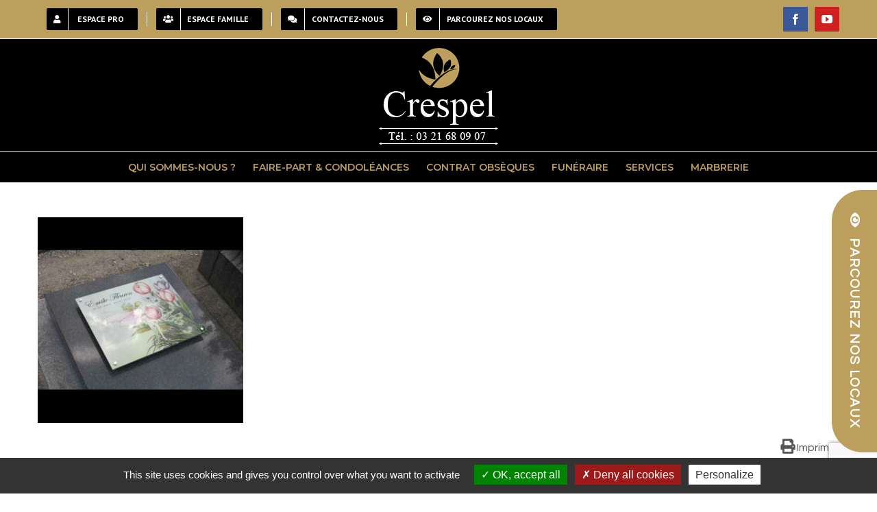

--- FILE ---
content_type: text/html; charset=utf-8
request_url: https://www.google.com/recaptcha/api2/anchor?ar=1&k=6LdmU8kZAAAAAHfJIpu9iPvG41aLIlYIIYLx70wu&co=aHR0cHM6Ly93d3cucG9tcGVzZnVuZWJyZXMtY3Jlc3BlbC5jb206NDQz&hl=en&v=9TiwnJFHeuIw_s0wSd3fiKfN&size=invisible&anchor-ms=20000&execute-ms=30000&cb=pux1gdgeeuxj
body_size: 48227
content:
<!DOCTYPE HTML><html dir="ltr" lang="en"><head><meta http-equiv="Content-Type" content="text/html; charset=UTF-8">
<meta http-equiv="X-UA-Compatible" content="IE=edge">
<title>reCAPTCHA</title>
<style type="text/css">
/* cyrillic-ext */
@font-face {
  font-family: 'Roboto';
  font-style: normal;
  font-weight: 400;
  font-stretch: 100%;
  src: url(//fonts.gstatic.com/s/roboto/v48/KFO7CnqEu92Fr1ME7kSn66aGLdTylUAMa3GUBHMdazTgWw.woff2) format('woff2');
  unicode-range: U+0460-052F, U+1C80-1C8A, U+20B4, U+2DE0-2DFF, U+A640-A69F, U+FE2E-FE2F;
}
/* cyrillic */
@font-face {
  font-family: 'Roboto';
  font-style: normal;
  font-weight: 400;
  font-stretch: 100%;
  src: url(//fonts.gstatic.com/s/roboto/v48/KFO7CnqEu92Fr1ME7kSn66aGLdTylUAMa3iUBHMdazTgWw.woff2) format('woff2');
  unicode-range: U+0301, U+0400-045F, U+0490-0491, U+04B0-04B1, U+2116;
}
/* greek-ext */
@font-face {
  font-family: 'Roboto';
  font-style: normal;
  font-weight: 400;
  font-stretch: 100%;
  src: url(//fonts.gstatic.com/s/roboto/v48/KFO7CnqEu92Fr1ME7kSn66aGLdTylUAMa3CUBHMdazTgWw.woff2) format('woff2');
  unicode-range: U+1F00-1FFF;
}
/* greek */
@font-face {
  font-family: 'Roboto';
  font-style: normal;
  font-weight: 400;
  font-stretch: 100%;
  src: url(//fonts.gstatic.com/s/roboto/v48/KFO7CnqEu92Fr1ME7kSn66aGLdTylUAMa3-UBHMdazTgWw.woff2) format('woff2');
  unicode-range: U+0370-0377, U+037A-037F, U+0384-038A, U+038C, U+038E-03A1, U+03A3-03FF;
}
/* math */
@font-face {
  font-family: 'Roboto';
  font-style: normal;
  font-weight: 400;
  font-stretch: 100%;
  src: url(//fonts.gstatic.com/s/roboto/v48/KFO7CnqEu92Fr1ME7kSn66aGLdTylUAMawCUBHMdazTgWw.woff2) format('woff2');
  unicode-range: U+0302-0303, U+0305, U+0307-0308, U+0310, U+0312, U+0315, U+031A, U+0326-0327, U+032C, U+032F-0330, U+0332-0333, U+0338, U+033A, U+0346, U+034D, U+0391-03A1, U+03A3-03A9, U+03B1-03C9, U+03D1, U+03D5-03D6, U+03F0-03F1, U+03F4-03F5, U+2016-2017, U+2034-2038, U+203C, U+2040, U+2043, U+2047, U+2050, U+2057, U+205F, U+2070-2071, U+2074-208E, U+2090-209C, U+20D0-20DC, U+20E1, U+20E5-20EF, U+2100-2112, U+2114-2115, U+2117-2121, U+2123-214F, U+2190, U+2192, U+2194-21AE, U+21B0-21E5, U+21F1-21F2, U+21F4-2211, U+2213-2214, U+2216-22FF, U+2308-230B, U+2310, U+2319, U+231C-2321, U+2336-237A, U+237C, U+2395, U+239B-23B7, U+23D0, U+23DC-23E1, U+2474-2475, U+25AF, U+25B3, U+25B7, U+25BD, U+25C1, U+25CA, U+25CC, U+25FB, U+266D-266F, U+27C0-27FF, U+2900-2AFF, U+2B0E-2B11, U+2B30-2B4C, U+2BFE, U+3030, U+FF5B, U+FF5D, U+1D400-1D7FF, U+1EE00-1EEFF;
}
/* symbols */
@font-face {
  font-family: 'Roboto';
  font-style: normal;
  font-weight: 400;
  font-stretch: 100%;
  src: url(//fonts.gstatic.com/s/roboto/v48/KFO7CnqEu92Fr1ME7kSn66aGLdTylUAMaxKUBHMdazTgWw.woff2) format('woff2');
  unicode-range: U+0001-000C, U+000E-001F, U+007F-009F, U+20DD-20E0, U+20E2-20E4, U+2150-218F, U+2190, U+2192, U+2194-2199, U+21AF, U+21E6-21F0, U+21F3, U+2218-2219, U+2299, U+22C4-22C6, U+2300-243F, U+2440-244A, U+2460-24FF, U+25A0-27BF, U+2800-28FF, U+2921-2922, U+2981, U+29BF, U+29EB, U+2B00-2BFF, U+4DC0-4DFF, U+FFF9-FFFB, U+10140-1018E, U+10190-1019C, U+101A0, U+101D0-101FD, U+102E0-102FB, U+10E60-10E7E, U+1D2C0-1D2D3, U+1D2E0-1D37F, U+1F000-1F0FF, U+1F100-1F1AD, U+1F1E6-1F1FF, U+1F30D-1F30F, U+1F315, U+1F31C, U+1F31E, U+1F320-1F32C, U+1F336, U+1F378, U+1F37D, U+1F382, U+1F393-1F39F, U+1F3A7-1F3A8, U+1F3AC-1F3AF, U+1F3C2, U+1F3C4-1F3C6, U+1F3CA-1F3CE, U+1F3D4-1F3E0, U+1F3ED, U+1F3F1-1F3F3, U+1F3F5-1F3F7, U+1F408, U+1F415, U+1F41F, U+1F426, U+1F43F, U+1F441-1F442, U+1F444, U+1F446-1F449, U+1F44C-1F44E, U+1F453, U+1F46A, U+1F47D, U+1F4A3, U+1F4B0, U+1F4B3, U+1F4B9, U+1F4BB, U+1F4BF, U+1F4C8-1F4CB, U+1F4D6, U+1F4DA, U+1F4DF, U+1F4E3-1F4E6, U+1F4EA-1F4ED, U+1F4F7, U+1F4F9-1F4FB, U+1F4FD-1F4FE, U+1F503, U+1F507-1F50B, U+1F50D, U+1F512-1F513, U+1F53E-1F54A, U+1F54F-1F5FA, U+1F610, U+1F650-1F67F, U+1F687, U+1F68D, U+1F691, U+1F694, U+1F698, U+1F6AD, U+1F6B2, U+1F6B9-1F6BA, U+1F6BC, U+1F6C6-1F6CF, U+1F6D3-1F6D7, U+1F6E0-1F6EA, U+1F6F0-1F6F3, U+1F6F7-1F6FC, U+1F700-1F7FF, U+1F800-1F80B, U+1F810-1F847, U+1F850-1F859, U+1F860-1F887, U+1F890-1F8AD, U+1F8B0-1F8BB, U+1F8C0-1F8C1, U+1F900-1F90B, U+1F93B, U+1F946, U+1F984, U+1F996, U+1F9E9, U+1FA00-1FA6F, U+1FA70-1FA7C, U+1FA80-1FA89, U+1FA8F-1FAC6, U+1FACE-1FADC, U+1FADF-1FAE9, U+1FAF0-1FAF8, U+1FB00-1FBFF;
}
/* vietnamese */
@font-face {
  font-family: 'Roboto';
  font-style: normal;
  font-weight: 400;
  font-stretch: 100%;
  src: url(//fonts.gstatic.com/s/roboto/v48/KFO7CnqEu92Fr1ME7kSn66aGLdTylUAMa3OUBHMdazTgWw.woff2) format('woff2');
  unicode-range: U+0102-0103, U+0110-0111, U+0128-0129, U+0168-0169, U+01A0-01A1, U+01AF-01B0, U+0300-0301, U+0303-0304, U+0308-0309, U+0323, U+0329, U+1EA0-1EF9, U+20AB;
}
/* latin-ext */
@font-face {
  font-family: 'Roboto';
  font-style: normal;
  font-weight: 400;
  font-stretch: 100%;
  src: url(//fonts.gstatic.com/s/roboto/v48/KFO7CnqEu92Fr1ME7kSn66aGLdTylUAMa3KUBHMdazTgWw.woff2) format('woff2');
  unicode-range: U+0100-02BA, U+02BD-02C5, U+02C7-02CC, U+02CE-02D7, U+02DD-02FF, U+0304, U+0308, U+0329, U+1D00-1DBF, U+1E00-1E9F, U+1EF2-1EFF, U+2020, U+20A0-20AB, U+20AD-20C0, U+2113, U+2C60-2C7F, U+A720-A7FF;
}
/* latin */
@font-face {
  font-family: 'Roboto';
  font-style: normal;
  font-weight: 400;
  font-stretch: 100%;
  src: url(//fonts.gstatic.com/s/roboto/v48/KFO7CnqEu92Fr1ME7kSn66aGLdTylUAMa3yUBHMdazQ.woff2) format('woff2');
  unicode-range: U+0000-00FF, U+0131, U+0152-0153, U+02BB-02BC, U+02C6, U+02DA, U+02DC, U+0304, U+0308, U+0329, U+2000-206F, U+20AC, U+2122, U+2191, U+2193, U+2212, U+2215, U+FEFF, U+FFFD;
}
/* cyrillic-ext */
@font-face {
  font-family: 'Roboto';
  font-style: normal;
  font-weight: 500;
  font-stretch: 100%;
  src: url(//fonts.gstatic.com/s/roboto/v48/KFO7CnqEu92Fr1ME7kSn66aGLdTylUAMa3GUBHMdazTgWw.woff2) format('woff2');
  unicode-range: U+0460-052F, U+1C80-1C8A, U+20B4, U+2DE0-2DFF, U+A640-A69F, U+FE2E-FE2F;
}
/* cyrillic */
@font-face {
  font-family: 'Roboto';
  font-style: normal;
  font-weight: 500;
  font-stretch: 100%;
  src: url(//fonts.gstatic.com/s/roboto/v48/KFO7CnqEu92Fr1ME7kSn66aGLdTylUAMa3iUBHMdazTgWw.woff2) format('woff2');
  unicode-range: U+0301, U+0400-045F, U+0490-0491, U+04B0-04B1, U+2116;
}
/* greek-ext */
@font-face {
  font-family: 'Roboto';
  font-style: normal;
  font-weight: 500;
  font-stretch: 100%;
  src: url(//fonts.gstatic.com/s/roboto/v48/KFO7CnqEu92Fr1ME7kSn66aGLdTylUAMa3CUBHMdazTgWw.woff2) format('woff2');
  unicode-range: U+1F00-1FFF;
}
/* greek */
@font-face {
  font-family: 'Roboto';
  font-style: normal;
  font-weight: 500;
  font-stretch: 100%;
  src: url(//fonts.gstatic.com/s/roboto/v48/KFO7CnqEu92Fr1ME7kSn66aGLdTylUAMa3-UBHMdazTgWw.woff2) format('woff2');
  unicode-range: U+0370-0377, U+037A-037F, U+0384-038A, U+038C, U+038E-03A1, U+03A3-03FF;
}
/* math */
@font-face {
  font-family: 'Roboto';
  font-style: normal;
  font-weight: 500;
  font-stretch: 100%;
  src: url(//fonts.gstatic.com/s/roboto/v48/KFO7CnqEu92Fr1ME7kSn66aGLdTylUAMawCUBHMdazTgWw.woff2) format('woff2');
  unicode-range: U+0302-0303, U+0305, U+0307-0308, U+0310, U+0312, U+0315, U+031A, U+0326-0327, U+032C, U+032F-0330, U+0332-0333, U+0338, U+033A, U+0346, U+034D, U+0391-03A1, U+03A3-03A9, U+03B1-03C9, U+03D1, U+03D5-03D6, U+03F0-03F1, U+03F4-03F5, U+2016-2017, U+2034-2038, U+203C, U+2040, U+2043, U+2047, U+2050, U+2057, U+205F, U+2070-2071, U+2074-208E, U+2090-209C, U+20D0-20DC, U+20E1, U+20E5-20EF, U+2100-2112, U+2114-2115, U+2117-2121, U+2123-214F, U+2190, U+2192, U+2194-21AE, U+21B0-21E5, U+21F1-21F2, U+21F4-2211, U+2213-2214, U+2216-22FF, U+2308-230B, U+2310, U+2319, U+231C-2321, U+2336-237A, U+237C, U+2395, U+239B-23B7, U+23D0, U+23DC-23E1, U+2474-2475, U+25AF, U+25B3, U+25B7, U+25BD, U+25C1, U+25CA, U+25CC, U+25FB, U+266D-266F, U+27C0-27FF, U+2900-2AFF, U+2B0E-2B11, U+2B30-2B4C, U+2BFE, U+3030, U+FF5B, U+FF5D, U+1D400-1D7FF, U+1EE00-1EEFF;
}
/* symbols */
@font-face {
  font-family: 'Roboto';
  font-style: normal;
  font-weight: 500;
  font-stretch: 100%;
  src: url(//fonts.gstatic.com/s/roboto/v48/KFO7CnqEu92Fr1ME7kSn66aGLdTylUAMaxKUBHMdazTgWw.woff2) format('woff2');
  unicode-range: U+0001-000C, U+000E-001F, U+007F-009F, U+20DD-20E0, U+20E2-20E4, U+2150-218F, U+2190, U+2192, U+2194-2199, U+21AF, U+21E6-21F0, U+21F3, U+2218-2219, U+2299, U+22C4-22C6, U+2300-243F, U+2440-244A, U+2460-24FF, U+25A0-27BF, U+2800-28FF, U+2921-2922, U+2981, U+29BF, U+29EB, U+2B00-2BFF, U+4DC0-4DFF, U+FFF9-FFFB, U+10140-1018E, U+10190-1019C, U+101A0, U+101D0-101FD, U+102E0-102FB, U+10E60-10E7E, U+1D2C0-1D2D3, U+1D2E0-1D37F, U+1F000-1F0FF, U+1F100-1F1AD, U+1F1E6-1F1FF, U+1F30D-1F30F, U+1F315, U+1F31C, U+1F31E, U+1F320-1F32C, U+1F336, U+1F378, U+1F37D, U+1F382, U+1F393-1F39F, U+1F3A7-1F3A8, U+1F3AC-1F3AF, U+1F3C2, U+1F3C4-1F3C6, U+1F3CA-1F3CE, U+1F3D4-1F3E0, U+1F3ED, U+1F3F1-1F3F3, U+1F3F5-1F3F7, U+1F408, U+1F415, U+1F41F, U+1F426, U+1F43F, U+1F441-1F442, U+1F444, U+1F446-1F449, U+1F44C-1F44E, U+1F453, U+1F46A, U+1F47D, U+1F4A3, U+1F4B0, U+1F4B3, U+1F4B9, U+1F4BB, U+1F4BF, U+1F4C8-1F4CB, U+1F4D6, U+1F4DA, U+1F4DF, U+1F4E3-1F4E6, U+1F4EA-1F4ED, U+1F4F7, U+1F4F9-1F4FB, U+1F4FD-1F4FE, U+1F503, U+1F507-1F50B, U+1F50D, U+1F512-1F513, U+1F53E-1F54A, U+1F54F-1F5FA, U+1F610, U+1F650-1F67F, U+1F687, U+1F68D, U+1F691, U+1F694, U+1F698, U+1F6AD, U+1F6B2, U+1F6B9-1F6BA, U+1F6BC, U+1F6C6-1F6CF, U+1F6D3-1F6D7, U+1F6E0-1F6EA, U+1F6F0-1F6F3, U+1F6F7-1F6FC, U+1F700-1F7FF, U+1F800-1F80B, U+1F810-1F847, U+1F850-1F859, U+1F860-1F887, U+1F890-1F8AD, U+1F8B0-1F8BB, U+1F8C0-1F8C1, U+1F900-1F90B, U+1F93B, U+1F946, U+1F984, U+1F996, U+1F9E9, U+1FA00-1FA6F, U+1FA70-1FA7C, U+1FA80-1FA89, U+1FA8F-1FAC6, U+1FACE-1FADC, U+1FADF-1FAE9, U+1FAF0-1FAF8, U+1FB00-1FBFF;
}
/* vietnamese */
@font-face {
  font-family: 'Roboto';
  font-style: normal;
  font-weight: 500;
  font-stretch: 100%;
  src: url(//fonts.gstatic.com/s/roboto/v48/KFO7CnqEu92Fr1ME7kSn66aGLdTylUAMa3OUBHMdazTgWw.woff2) format('woff2');
  unicode-range: U+0102-0103, U+0110-0111, U+0128-0129, U+0168-0169, U+01A0-01A1, U+01AF-01B0, U+0300-0301, U+0303-0304, U+0308-0309, U+0323, U+0329, U+1EA0-1EF9, U+20AB;
}
/* latin-ext */
@font-face {
  font-family: 'Roboto';
  font-style: normal;
  font-weight: 500;
  font-stretch: 100%;
  src: url(//fonts.gstatic.com/s/roboto/v48/KFO7CnqEu92Fr1ME7kSn66aGLdTylUAMa3KUBHMdazTgWw.woff2) format('woff2');
  unicode-range: U+0100-02BA, U+02BD-02C5, U+02C7-02CC, U+02CE-02D7, U+02DD-02FF, U+0304, U+0308, U+0329, U+1D00-1DBF, U+1E00-1E9F, U+1EF2-1EFF, U+2020, U+20A0-20AB, U+20AD-20C0, U+2113, U+2C60-2C7F, U+A720-A7FF;
}
/* latin */
@font-face {
  font-family: 'Roboto';
  font-style: normal;
  font-weight: 500;
  font-stretch: 100%;
  src: url(//fonts.gstatic.com/s/roboto/v48/KFO7CnqEu92Fr1ME7kSn66aGLdTylUAMa3yUBHMdazQ.woff2) format('woff2');
  unicode-range: U+0000-00FF, U+0131, U+0152-0153, U+02BB-02BC, U+02C6, U+02DA, U+02DC, U+0304, U+0308, U+0329, U+2000-206F, U+20AC, U+2122, U+2191, U+2193, U+2212, U+2215, U+FEFF, U+FFFD;
}
/* cyrillic-ext */
@font-face {
  font-family: 'Roboto';
  font-style: normal;
  font-weight: 900;
  font-stretch: 100%;
  src: url(//fonts.gstatic.com/s/roboto/v48/KFO7CnqEu92Fr1ME7kSn66aGLdTylUAMa3GUBHMdazTgWw.woff2) format('woff2');
  unicode-range: U+0460-052F, U+1C80-1C8A, U+20B4, U+2DE0-2DFF, U+A640-A69F, U+FE2E-FE2F;
}
/* cyrillic */
@font-face {
  font-family: 'Roboto';
  font-style: normal;
  font-weight: 900;
  font-stretch: 100%;
  src: url(//fonts.gstatic.com/s/roboto/v48/KFO7CnqEu92Fr1ME7kSn66aGLdTylUAMa3iUBHMdazTgWw.woff2) format('woff2');
  unicode-range: U+0301, U+0400-045F, U+0490-0491, U+04B0-04B1, U+2116;
}
/* greek-ext */
@font-face {
  font-family: 'Roboto';
  font-style: normal;
  font-weight: 900;
  font-stretch: 100%;
  src: url(//fonts.gstatic.com/s/roboto/v48/KFO7CnqEu92Fr1ME7kSn66aGLdTylUAMa3CUBHMdazTgWw.woff2) format('woff2');
  unicode-range: U+1F00-1FFF;
}
/* greek */
@font-face {
  font-family: 'Roboto';
  font-style: normal;
  font-weight: 900;
  font-stretch: 100%;
  src: url(//fonts.gstatic.com/s/roboto/v48/KFO7CnqEu92Fr1ME7kSn66aGLdTylUAMa3-UBHMdazTgWw.woff2) format('woff2');
  unicode-range: U+0370-0377, U+037A-037F, U+0384-038A, U+038C, U+038E-03A1, U+03A3-03FF;
}
/* math */
@font-face {
  font-family: 'Roboto';
  font-style: normal;
  font-weight: 900;
  font-stretch: 100%;
  src: url(//fonts.gstatic.com/s/roboto/v48/KFO7CnqEu92Fr1ME7kSn66aGLdTylUAMawCUBHMdazTgWw.woff2) format('woff2');
  unicode-range: U+0302-0303, U+0305, U+0307-0308, U+0310, U+0312, U+0315, U+031A, U+0326-0327, U+032C, U+032F-0330, U+0332-0333, U+0338, U+033A, U+0346, U+034D, U+0391-03A1, U+03A3-03A9, U+03B1-03C9, U+03D1, U+03D5-03D6, U+03F0-03F1, U+03F4-03F5, U+2016-2017, U+2034-2038, U+203C, U+2040, U+2043, U+2047, U+2050, U+2057, U+205F, U+2070-2071, U+2074-208E, U+2090-209C, U+20D0-20DC, U+20E1, U+20E5-20EF, U+2100-2112, U+2114-2115, U+2117-2121, U+2123-214F, U+2190, U+2192, U+2194-21AE, U+21B0-21E5, U+21F1-21F2, U+21F4-2211, U+2213-2214, U+2216-22FF, U+2308-230B, U+2310, U+2319, U+231C-2321, U+2336-237A, U+237C, U+2395, U+239B-23B7, U+23D0, U+23DC-23E1, U+2474-2475, U+25AF, U+25B3, U+25B7, U+25BD, U+25C1, U+25CA, U+25CC, U+25FB, U+266D-266F, U+27C0-27FF, U+2900-2AFF, U+2B0E-2B11, U+2B30-2B4C, U+2BFE, U+3030, U+FF5B, U+FF5D, U+1D400-1D7FF, U+1EE00-1EEFF;
}
/* symbols */
@font-face {
  font-family: 'Roboto';
  font-style: normal;
  font-weight: 900;
  font-stretch: 100%;
  src: url(//fonts.gstatic.com/s/roboto/v48/KFO7CnqEu92Fr1ME7kSn66aGLdTylUAMaxKUBHMdazTgWw.woff2) format('woff2');
  unicode-range: U+0001-000C, U+000E-001F, U+007F-009F, U+20DD-20E0, U+20E2-20E4, U+2150-218F, U+2190, U+2192, U+2194-2199, U+21AF, U+21E6-21F0, U+21F3, U+2218-2219, U+2299, U+22C4-22C6, U+2300-243F, U+2440-244A, U+2460-24FF, U+25A0-27BF, U+2800-28FF, U+2921-2922, U+2981, U+29BF, U+29EB, U+2B00-2BFF, U+4DC0-4DFF, U+FFF9-FFFB, U+10140-1018E, U+10190-1019C, U+101A0, U+101D0-101FD, U+102E0-102FB, U+10E60-10E7E, U+1D2C0-1D2D3, U+1D2E0-1D37F, U+1F000-1F0FF, U+1F100-1F1AD, U+1F1E6-1F1FF, U+1F30D-1F30F, U+1F315, U+1F31C, U+1F31E, U+1F320-1F32C, U+1F336, U+1F378, U+1F37D, U+1F382, U+1F393-1F39F, U+1F3A7-1F3A8, U+1F3AC-1F3AF, U+1F3C2, U+1F3C4-1F3C6, U+1F3CA-1F3CE, U+1F3D4-1F3E0, U+1F3ED, U+1F3F1-1F3F3, U+1F3F5-1F3F7, U+1F408, U+1F415, U+1F41F, U+1F426, U+1F43F, U+1F441-1F442, U+1F444, U+1F446-1F449, U+1F44C-1F44E, U+1F453, U+1F46A, U+1F47D, U+1F4A3, U+1F4B0, U+1F4B3, U+1F4B9, U+1F4BB, U+1F4BF, U+1F4C8-1F4CB, U+1F4D6, U+1F4DA, U+1F4DF, U+1F4E3-1F4E6, U+1F4EA-1F4ED, U+1F4F7, U+1F4F9-1F4FB, U+1F4FD-1F4FE, U+1F503, U+1F507-1F50B, U+1F50D, U+1F512-1F513, U+1F53E-1F54A, U+1F54F-1F5FA, U+1F610, U+1F650-1F67F, U+1F687, U+1F68D, U+1F691, U+1F694, U+1F698, U+1F6AD, U+1F6B2, U+1F6B9-1F6BA, U+1F6BC, U+1F6C6-1F6CF, U+1F6D3-1F6D7, U+1F6E0-1F6EA, U+1F6F0-1F6F3, U+1F6F7-1F6FC, U+1F700-1F7FF, U+1F800-1F80B, U+1F810-1F847, U+1F850-1F859, U+1F860-1F887, U+1F890-1F8AD, U+1F8B0-1F8BB, U+1F8C0-1F8C1, U+1F900-1F90B, U+1F93B, U+1F946, U+1F984, U+1F996, U+1F9E9, U+1FA00-1FA6F, U+1FA70-1FA7C, U+1FA80-1FA89, U+1FA8F-1FAC6, U+1FACE-1FADC, U+1FADF-1FAE9, U+1FAF0-1FAF8, U+1FB00-1FBFF;
}
/* vietnamese */
@font-face {
  font-family: 'Roboto';
  font-style: normal;
  font-weight: 900;
  font-stretch: 100%;
  src: url(//fonts.gstatic.com/s/roboto/v48/KFO7CnqEu92Fr1ME7kSn66aGLdTylUAMa3OUBHMdazTgWw.woff2) format('woff2');
  unicode-range: U+0102-0103, U+0110-0111, U+0128-0129, U+0168-0169, U+01A0-01A1, U+01AF-01B0, U+0300-0301, U+0303-0304, U+0308-0309, U+0323, U+0329, U+1EA0-1EF9, U+20AB;
}
/* latin-ext */
@font-face {
  font-family: 'Roboto';
  font-style: normal;
  font-weight: 900;
  font-stretch: 100%;
  src: url(//fonts.gstatic.com/s/roboto/v48/KFO7CnqEu92Fr1ME7kSn66aGLdTylUAMa3KUBHMdazTgWw.woff2) format('woff2');
  unicode-range: U+0100-02BA, U+02BD-02C5, U+02C7-02CC, U+02CE-02D7, U+02DD-02FF, U+0304, U+0308, U+0329, U+1D00-1DBF, U+1E00-1E9F, U+1EF2-1EFF, U+2020, U+20A0-20AB, U+20AD-20C0, U+2113, U+2C60-2C7F, U+A720-A7FF;
}
/* latin */
@font-face {
  font-family: 'Roboto';
  font-style: normal;
  font-weight: 900;
  font-stretch: 100%;
  src: url(//fonts.gstatic.com/s/roboto/v48/KFO7CnqEu92Fr1ME7kSn66aGLdTylUAMa3yUBHMdazQ.woff2) format('woff2');
  unicode-range: U+0000-00FF, U+0131, U+0152-0153, U+02BB-02BC, U+02C6, U+02DA, U+02DC, U+0304, U+0308, U+0329, U+2000-206F, U+20AC, U+2122, U+2191, U+2193, U+2212, U+2215, U+FEFF, U+FFFD;
}

</style>
<link rel="stylesheet" type="text/css" href="https://www.gstatic.com/recaptcha/releases/9TiwnJFHeuIw_s0wSd3fiKfN/styles__ltr.css">
<script nonce="79UHBg_9gIYoGs-VVnM0gA" type="text/javascript">window['__recaptcha_api'] = 'https://www.google.com/recaptcha/api2/';</script>
<script type="text/javascript" src="https://www.gstatic.com/recaptcha/releases/9TiwnJFHeuIw_s0wSd3fiKfN/recaptcha__en.js" nonce="79UHBg_9gIYoGs-VVnM0gA">
      
    </script></head>
<body><div id="rc-anchor-alert" class="rc-anchor-alert"></div>
<input type="hidden" id="recaptcha-token" value="[base64]">
<script type="text/javascript" nonce="79UHBg_9gIYoGs-VVnM0gA">
      recaptcha.anchor.Main.init("[\x22ainput\x22,[\x22bgdata\x22,\x22\x22,\[base64]/[base64]/bmV3IFpbdF0obVswXSk6Sz09Mj9uZXcgWlt0XShtWzBdLG1bMV0pOks9PTM/bmV3IFpbdF0obVswXSxtWzFdLG1bMl0pOks9PTQ/[base64]/[base64]/[base64]/[base64]/[base64]/[base64]/[base64]/[base64]/[base64]/[base64]/[base64]/[base64]/[base64]/[base64]\\u003d\\u003d\x22,\[base64]\\u003d\\u003d\x22,\x22w7k4w6UpfcOAD3rDlkLCisOCwpJ6f8KsRmkUw5HCo8O0w4VNw7jDqcK4WcOWEgtfwoVHP31SwpBtwrTCsz/DjyPCvsKmwrnDssKmXCzDjMKRQn9Ew63CpCYDwoAvXiN9w6LDgMOHw5rDg8KncsKuwrDCmcO3eMOlTcOgLsOBwqosd8OlLMKfMcOgA2/CuFzCkWbCg8OsIxfCl8KFZV/Dj8OBCsKDacKKBMO0wrzDuCvDqMOMwqMKHMKfTsOBF2IcZsOow7nCjMKgw7AjwpPDqTfCpsOtICfDuMKAZ1NGwpjDmcKIwp4KwoTCkhLCksOOw693wrHCrcKsD8Kjw48xcmoVBUzDgMK1FcKpwrDCoHjDjMKwwr/[base64]/bcKZLj/[base64]/[base64]/DtMOLwp/DkMOMwovDoBvDiMKWw6zDnGQQNhcuEDMyE8KHFhQVbygiIiDCtG7CnExLwpTDmhc3Y8Kgw5Y6w6PCoRfDh1LDhcO4wrY4MmMkF8OzSiPDmsOVBSnDh8O9w7NAwrEMOMO4w5RAfcOpaDRdZcOKwr/[base64]/[base64]/DhHQYw6Fjw4bDghdAScKHLMKpbcOiTMOuw7ZbIsONAgLDkcOgGMKsw78/XHvDicKiw6/Dqg/Dv1YhUE1eMl0Xw4DDj27DuTLDtMOVEkbDhS/Djk3CrTjCpsKMwrQtw4AcSkEgwovCnVQsw6rDrsOdw5LDpUB3w7DCs1JzVHZiwr1hQ8KNw67CnjDChQfDucOvwrMowrhCY8Omw5vCjioXw5h5JwYBw4xPHQYBSVlTwopmScKFLcKJHlAuXsK2cQnCs2PCrnPDlcK/[base64]/DpRRKFzMiw7Fuw5p1UCfCqUVQw7bClMKsMxIgXsKCw6LCpSYtwpRPAMObwq4/G0fDrWjCm8O9UsKOCkYQTsOUw71ww5rCsz5GMnkVDihawrrDhHplw50vwo0cDxrDsMOKwqbCtwgGV8KdEcKmwosAPntjwoYyAcOFXcKIaTJhPjHCtMKHwqLCjcK7X8Kmw6nCgAYswqXCp8K6bsKUwp1Jwq/DmD42wpXCqcObdsOCA8KywpDDq8KEX8OOwp5Dw7rDi8OTdnI2wqzChiVGw5xGF0RnwrfCsAnCglzCs8O/[base64]/CtkzDi35ew6thw4rCqcOWw5lkGcK2X8O1w63CvcO0RsKpw6fCmx/CowLCkh3CtmJUw59kZ8OXw45lS2QxwoXDslRPWyXDpwzCosOvSWFow5XCognDsl4dw7NTwq3CucO8wqY7WsKhLMOCe8OXwrtww7fCtTJNL8KoRMKyw53Ch8KbwovDqsKWeMKpw5DCrcOyw4/CtMKTw4UAw41UTyM6H8K7w4DDo8ORR1QeMHkWw44BMSPDtcO7MsOcw7rCqMOyw6nDlMOMNsOlIwjDn8KhGcOlRQ7CrsK8w5x/wpvDtsOSw67DpzbCuHTClcK/FjzDhXLDplNlwqPCl8OHw4AswpzCvsKJEcK/wqvCs8KgwoBxUsKDwp/DhQbDthvDqGPDtjvDucKrdcKVwoDChsOjwqHDhMO5w6HCunHCq8OsGMOKbDrCjcOua8Kgw60bHW9KFsOjf8KSLwo9Ux7DmcKyw5bDvsO/wos9wpwyAAjChWLDvkDCqcOrwprDvg5Lw6FsCCAxw6TCsRTDrHo9HH7DqkYKw4nDp1jCuMK0wq3DhCnCqMOIw6R4w64UwrBiwqbDm8KUw7PCmD80Tj1NERE8wpDCncOgwpTCjcO7w77DvwTDqksRTV4uHsKJekrCgRw1w5XCs8K/MMO5wqJWMsKPwonClcOKwqgLw7XCuMKxw4HDgsOhEsKvQ2vCo8KIw5HCkwXDjQ7DrsKNwqLDshdTwoYWwqtMwpzCmsK6dUByHTLCtsKoaHPCnMK+w7DDvk4Kw5/[base64]/CSXCt8OTwqUjV1B0w6LDtF0dUQvCmF0wN8KVZEdcw6DCii3DplQnw6JUwp5eGxHDs8KcBXdVCD0Cw6/DpxNpw4jDvcKQZA/Cl8Kiw7HDv03DqyXCv8KSwrzCvcK+w4UQSsORwpDCkkjCm3fCsTvChTt7wrFFw6DDlRfDgDM2J8KMXsKhw79tw792GgnCtxVTwot5KcKfHydtw4whwo11woFyw7bDhMKrw7zDqsKKwpR8w5Nyw6nDtMKpR2DCnsO2H8OSwphsYMKpUicWw7BZw4fCkMKvGjVlw6oFw5/[base64]/CrCbDkBAkc0oMDClmWFzDn0DCjMK3wpvCq8K5BMO2wojDoMKfUT3Dl3DDp3PDiMOKCsOPwpLCoMKSw6jDoMKzKWZKw6B0wqTDg0tbwqjCosKRw6szw7xGwrPDu8KbdQ3CqFzDssOZwp11wrMwfMOcw4PCnVHCrsO/[base64]/[base64]/[base64]/Dg0LDm2BfUFlSJ8O2SEzCh8KXw5d6Wg/[base64]/CkGJqPcKxeMO5HsKGNQnDoR9Xw7bDvsO/GlPCgnU3f8OfCMKywokmZH3DkA56wq/[base64]/DTN/wpPDq2kCwqxow5jCkS3Cng7CmQLDv8OFYcKJw5tkwqA8w7ZFIcORwo3ClH0EKMO/WmTDqUbDgsKhahfDnWRHW0swH8K3FkggwrM1w6PDjVJiwr7CocKZw4jCnjEYCMK+w4/DscOSwrd5wpAFFlMuan3CogfDqnLDlUbCkMKyJ8KOwqnCrDLCtnIuw5MVJ8OtP3zCksOfwqHCl8K5c8KuVyAtwr9AwpwMw5tFwqcLZMKGAiM4MjFhQ8KOFFnCisKfw4lbw73Dmi5mw6EkwqtQw4FyVzFZEGFqH8K1ZlDCtW/DoMOoY1hJwqDDlsO9wpA7wrXDkUEYbBo0w6LCs8KnGsOhK8K3w6hgRlDCpQrCkG56wrxSFsKjw5fDlsK9NsKiAFTCl8OTA8OpLMKDPWHCi8Oxw4DChQjDty9rwpVrQcKpw5tGw7TDjcOpGS7Ct8OtwoMTHQRDwqsQPggKw6E4ccOhwr/[base64]/w6QUwp9xBMKJQARtwqtwwqDDrcK0VEFjw5HCusKBwrfDpcOoF3LDkF83w57DsSMgbMKgG0tDMU7Dvi/Dlzl7w5tpMnIpw6l7QsONCzA7w5XCoHbDhsKIwp5zwobDtcKDwqTCizczDcKSwqTCmMK6WcK0SCzCrijCtHTCvsOiKcO3wroDw6jDtEQ2w6pzw7vDtTsQw4TDqBjDuMOWwq/Cs8KqLsO8B2grw5jCuyMOEMKRwrcRwrFbw6dGPQk1VcKuw6ZPCi17w6dDw43DhUNtfMO0SxgLP2nCtXLCvyRVwpUiw5PDqsOvfMKNBXoDfMOILcK/w6UHwqM8Bw3DkzdmLMKRVnnDnTDDvcOJw6w2QsKDEcOEwoBtwr9vw6bDqRtyw74cwoVcZcOfL30Pw4LCgsKSLw/CkcOzw41+wptRwoE9SF3Dk2rDpVjDoT4KBy1ASMKkCsKSw6UMLwDCiMKxw6vDs8KnEVHDhTjCicO1N8OePArCtMK5w4MOw5dgwqjDm3IGwrbCkCPCkMKtwqtMFRdgw60LwrzDlsOWRTbDk2/Cu8KwYcOyeUB8wpLDlBHCqRcHV8Oaw6EKRcO7WXNmwoY3ccOqY8KVfMOYE28bwoEswpvCq8O4wrjCncORwq5AwqXDrMKcWMO0fMO2LHfCnmfDjUvCuF0PwqrClsO7w6EBwrjCpcKnMsOkwq1sw6PCvsK4w7LDksKmwp/DoUjCsg/DmT1qBMKdSMO8UgV3wqV2woclwo/DtMODGEzDi05GNsOeHlHDrz5TIcO4wpjDncO8wrzCncO1NW/Dn8K6w6c6w4bDvU7Digpqwo7Dni5nw7TCvMOAB8KgwqrDosOBPDQbw4zCn3RlJ8KAw44nasO/w7khc0podMOrVMKtS3PDsSh3wp5iw7jDucKUw7M3SsOhw6fCvMOGwqPDkW/DsV0ywo7ClMKawr/[base64]/[base64]/DgsOqw5gKw77DmsOwwoJiVy8jwpnDgMOkZ3rCrcK5W8Obwr8te8OOU1B1bj3Dn8KTe8K9wrfCuMO2TG7DnnzDjSrDtSRVHMKTFcOfw4/[base64]/CqMKewql6HDION27Cn8Kham55KsKud0LCucONw6PDmjcLw7fDgXjCmH/Cph5tAMKBwrLDtFZLwoXCgQ5ewp/DuEfCs8KEL25hw5/Cv8K+w53Dh0HCvsOiHcOjVAEPTyZ8SsOAwoPDvlxCbzLDmMO1wrTDh8KOZMKjw7xyYR3CqsOca3QLw6/Cq8Kgw4Uow74bwpnCl8OaU3VAbsObQMOFw6vClMOvQcKqw7MoG8KCwqDDkXkFZ8OJNMOZJcOAdcKqBW7CssKPQlgzIUATw6xOQRgEe8KIwqwcSwgewpwOw7nCil/DmxBSw5hUKhzCgcKLwoMJCsO7wqgnwpzDlnPChG8jI1zDlcKEO8ORRlrDvlnCtTYKw7nDhG9wD8K2wqFOai/[base64]/wo3Cu2rDnnwgwpvCicO1MsOkeMORbcOJd8OWEsKiTMO1CQ9mBMOFOiQ2H00pw7JGC8OUworDpcOcw43Dg0zDhjHCrcO0bcKrS01GwrEnLWt8IMKYw50GQMOkw63CjsK/KHcGBsKgw7PCsxFqw4HCnlrCiTx5wrFwKBRpw6DDhGVHXnnCsDF1w4jCqy/ClWEmw5pTPsOhw6/DnhnDqsKww4QXwrPCsBROwrJKVcOXQ8KNYMKnS3bDpCl3JXQQPMO2AyY0w5rCgmPCh8Kmwo3DrsKaCyglw54bw7h/VycowrfDgDbCnMKQM0jClSjCjEbCq8KXNn8cOFs1wrbCmcOIFMK6wr7CkcKMNMKOX8ODYz7ClsODInnCt8OUJylfw7M/YDA3wqt3wqUoBsOzwrw+w4bCisOUwrYnPnbCqAY2PynCpVjDpcKTwpLDh8OnBsObwpnDjn52w4VsZcKAw7hxf1zClcKdW8KiwrQhwo1DbXE5MsKpw7/CncOqSsKZecKKw5LCj0d0w4bCs8OnZsKPOkvDlEM3w6vDoMK9wqzCiMKrw4tDUcOew4YHY8KOB3hBw73DowVzRH4rZT3DjkHCoUJ2fyjDrsO1w7lxU8OrJRwWw7ZqRcK9wpZ7w57CowAYeMKpwrFSesKAwokjbVh/w7g0woMnwrjDiMKVw4zDlHRmw7wAw4nDoww1TMO2wrtwWMKtM0nCtmzDi3USZMKtaFDCv11JM8K3FMKDw6DCjTjDoGIjw6QXw4pXw6VwwoLDrsKvw7jChsOiYjfChDkKf3ZZFhIdwrJCwoYzwqdHw5V8AgvCuxvChMO0wqEBw69ew7LCmXwyw6PChwTDj8K/w6rCvnjDpzLDrMOhBzlLD8Onw49fwpDCgcO5wpszw6Mlw7gvScKywrPCscKRSkrCtMOEw64Fwp/[base64]/w5TClz8jwoo1WFzCmsK4w4vCi8KaLsOIT3rDm8OcDADDqE/DtMK+w681E8K7w6TDnVXDh8KoaglWPMK/RcOMwoDDq8KNwoAQwofDmm8Vw4PDs8KJw4REFMOtZcK9cQrCmsOdDsKyw7s7KGcFEMKKwphswr5mGsK6C8Khw6HCsSDCicKUPcOTRnPDpcOgRMKyFMOgw49MwrPCpMObHTw4d8KARxAYwolCw4xKfwYNe8OwYxt0HMKvYyLDni/CgcOyw7JQw7DCnMKew47ClcKkXUkswqllZ8KCKAbDtcOfwpBLeztGwobChT7DryA8DcOBwpVzwpNTBMKPWMO/wpfDs08sewV6VCjDt2HCu2jCs8OowqnDusKOPMKfDwJKwq3DuicoAMKlw4nCiVAPOEXCuC5xwqNsEMK/LxrDpMObXMKSUj1cTwMLP8OoVCLCk8Otw7AYEGQbwo3CqlQZwoTDgcO/dRZEQidJw6JMwqrCrsODw5DCkTHDtcObOMOQwpvCj37DonPDrl9EbcOwVi/[base64]/DqhZnw4bDhcOaw6BofybDil4Ow63CjV/[base64]/Cu2jDjMOjfMO3B8K+wokcPMORVSE3b1M6CT7DngvDmcK9fMK+w6DCh8KmShfCo8KgRjrDgcKTNxE/A8KsPsOgwqDDuR/DocKxw6DDocOrwqrDtmVvdBRkwqkBZgrDv8K3w6QVw7EGw7wUw6jDrcKIDA8Ew79/w5jCtXnDmMO3aMOpEMOUwpjDmMKKQXUXwq0hal4iPsKJw7fDqVfDtMOJwqUeUsO2ERE5w4XDsEXDpCvCsEnCjMOnwrpoVMOnwr7CmMKbZcK3wo1pw4LCs2jDssOGdMKtwpQrwrlXckFUwr7CisOFCmB8wqR/w4/[base64]/Ds3w+w6AOd8OpfcKMwojDmTAYTcO2wpvDrR5tw4DCusOrwrtsw6vCqsKfCxfCn8OKXV18w7fClsOEw44Uwr0Xw7nDrCh6woXDk315w73ChcOKf8KxwoczRMKUwq1awq4Pw73CjcKhw4Uxf8Ouw4/CkMO0w68tw7jDtsOQwobCjC3CoRwNCAHDoW1gYBplCcOBecO9w5YcwqRGw4HDszdew75QwrrCmg7CvsKswoHCqsO2V8K3wrtmwqZ8bE5nEcOXw7Iyw7LDpsOJw63CgHDDrsOdEDwudcK4LABnXRV8dR/DtzU9w5nCkk8OP8OTNsOJw4bDjlvCsHRlwoEbacKwOgp7w60jM3zCicKyw5JIw4l7Y2zCqHkuLMOUw71iOsKAFkfCs8K6wqLCsCXDmsOawpJcw6AxY8Opd8OOw4XDtMKxfRvCgsOLwpDCqMOMMgPCklrDonZEwr4iwqjDnMOwc1PDsTPCqsOLLirCiMOjwrNaIMK/w7Mvw5k2Rjc5EcK+K2HCmsOZw4RWw5vCiMOYw5dMLCfDhgfCnzxww50bwrYcOCoew50UVz7DnEkiw4jDhsOCCQcLwpVgwpY7w4TDtR7CiB3CgMOHw6jDkMKtKgwZdMKxwqzDnBHDhig+BcOKH8Ojw7kUA8Opwr/CoMKhwqLDoMK+TS9wbgzDqG/[base64]/WcOew4MwWsO7Ult/elYjwpswwpN6wr3DtsKyOMOEw7vDhsO9TDdLIljDhMOowpUOw51nwr7DvBvChsKKwpdcwp3CvCvCp8OkEhA+fmbDmcONdCkdw5XCuBXDmsOow7lsP34gwrI1CcK4XMOUw4s7woQmO8KAw4jDusOmNsKyw69WFHzDhWZCBcOEVBHCoiEYwp/Ck0I4w7tbH8KYWEXCqwLDmsOeflDCo0gAw61QTsK1AcO3LXYucA/Cm2PCvcOKbT7CnR7Doz1cdsKZwpYDw57CosK1TSlALFcWBcOOw5zDqcOVwrjCsUl+w5lMcDfCusOtFVjDpcOCwr0bCMOWwqjCqjwkQcKPEGzCqyDCpcKpCQBqw7g9WVXCsF8Swr/CsFvChUBhwoNTw4jDoCQUK8OKB8KuwpApwoQdwqwywoHDjMK4wpnCmSLDu8OAXU3DlcOoFsKRTnzDrR0BwqwYP8Ksw4vCssOOw7NLwq1XwqwXb3TDij3CvAQrw6/CnsOqRcODfVIzwpA5w6LCjcK3wqrCp8K1w6PCnMK2wotfw6IHKiEDwr8qTsOpw4bDqAB9KTMMdcOfwpPDt8Ofd2HDl0HDtiBLNsKsw7PDuMKowpDCq0EZworCisKfcsK9wocJNhHCtMK6Ygs7w7nDsg/DkRpNwplPGU1PZHzDlkvCqcKJKijCicK9wrEMb8OGwpvDhsOQw6zDncOiwrXClHzCn1zDgMOlVHHCm8OAXjvDnMONw6TCjEDDn8KpNBXCt8KzT8Kfwo/DiinCkRtVw5cHMEbCssOBDMOkV8KrRMOjcsO/wphqd0DCtEDDrcKBAMKyw5zDjRXDlkUKw7nDl8O4wovCscOlHijCgsO2w404A1/CrcK8P1JlSnTDkMK0TxsgNcK8DsKnR8KCw4/[base64]/DpcObwr7DucOadsKJTMKIw6XChsKxwoPCrMKvNMKHw4YewqtJJ8KKw6jCt8Kvw5/Dk8KlwoXCuAlHw4/ChD1eVRjCog7DvwsTwqrDlsO/[base64]/[base64]/w44TEz7Ch8KhwqDCnTnCosKlOwDCjjzCh3Q0W8KOGF/[base64]/w7/DniDClCbDqicSwpp8N0XCgMOiw7DCsMKnw7bCjcOTWcKDV8KDw4PClXDDicKXwqd4w7/CpSNTw4XCpsKRHj0zworCjwTDjivDicOVwqDCp3w1wqFDwrjCm8ORJsKaccO1dUNFAwQxaMKGwrxDw61UO11pV8KRcyIIHVvCviFDbsK1MRQcX8O1IHTCgmjCn3Anw4Buw5XClMK/w6RLwr7DoRcTMQNLwrrClcOUw4TCiG3DiAHDksOCwoJow6XCnl5YwqbCuSTDrMKnw57CjEkDwoMJw4R5w7/DrA7Dn0DDqnbDgMKhKhPDjMKBwo3DtlspwqI1IcKpw45CIcKMf8OJw4jCtsOXBgLDg8Kew51Kw5Bgw5HCjylnTHjDq8Osw6rClg00dMO1wpfCj8K1fzPCusOPw5hUXsOcw4cIcMKZw6EzHsKdDx3CtMKYdcOfTXjCv30iwotwQ1/CscKHwpXDkMOawr/Dh8OPWGIfwoPCiMK3wrNxZEzDn8OOQk/DhsOEYUrDnMKYw7wxbMKHQcK2wpVlZSjDkcKVw4fDuzfDk8K6w7LCvjTDlsKJwoQHf3JDJmwOwovDtMONZR7DtiEXT8OKw599w79Bw7UbWlnCv8OdQALCjMK3bsO0w5LDmB9aw43CmmhdwohnwrTDqynDmMKRwqkFKMKZw53Dj8O4woHCrsK/w5gCDRfDu39PT8KqwqfDpsKLw6zDkcObw63CiMKENMKeRkvCq8ODwoEYF3IjOcKLFCzCg8OawqLCvsOtV8KXwq/Dij7DksKbwoXDpmVAw5XCiMO4NMOwHMOoVicsNMKUMGF9czXDoU5Qw7YeCwBnLcO0w73DnDfDi3/[base64]/[base64]/[base64]/[base64]/[base64]/DlcK5FMKKwpLDvVLChsOHMcOtw5VBw4Qvw6UASW9OTgTDuDJMfMKTwrJcSg/[base64]/[base64]/CpEtlVMKbw5TCjFEkAx4ow7jCn05dwo99wq7Cp0TDogFNP8KIeXLCosKJw6o5P3HCoyHCmTFLw6DDmMKuc8OHw6xSw4jCo8O1M1ovE8ONw4fCuMKFfMOUdRrDmkt/TcOdw5vCnB5Dw7EwwpcdQFHDq8OlW1fDhHBnecO/w6ksTxvCm3nDh8K/w5nDpjXCnsKWw4QMwojDghFjLCwSHXZQw5sww6nCvUPCpUDDkhNDw5dac18NNhbDs8OYHcOew4dZJShUVxXDvsKGaRFiZmkSf8OxcMK1K2hUZRbCtMOvTcK4LmNHYix0Yy9ewp3DsTNjK8KewrTDqwvCnBAew6cjwrEYMmgGw47CrnfCv3fCj8KFw71OwpcWUcO/w511wr7Co8KHO07CnMOfFsK4O8KZw4bDvcO3w6HCqhXDiQshIRjCtyFWGUnCqsOjw7Ntwq3CiMKMw4/ChRsxwqkbNXjDgzQgw53DhzXDjl5RwpHDhH3DkinCqsK8w6gFLMOQF8KIw43DtMK8LWVAw7LDvsO2Dj8Pa8OFSRPDtSAgw7/Dp1B2YMOAwoh+ORjDpXRHw73Dl8OBwpcuwrxkwobDvMOYwo5JFm3ClDljwoxEw5/CtsOzVMKVw6LDhMKcFQ9Xw6g5AcKILD/DkUx1X33CssKdVEnDrcKdwqbDjRd8wrHCvcKFwpIDw5HClsO1w6TCr8OHGsKzfGxsE8Oww7UHHy/Cp8O/[base64]/CosKySMOzczbDk8O6J8KxWcOSNV7CjcOBwrvCuH9sG8OhPMKJw6zDuDvDv8ORwpLCosKZa8Olw6DCvcOvw7PDnDUNEsKJUcOjDCQMRcOuZCzDliLDp8KvUMKxQsKdwp7CjsKZIgrCjsKzw7TDiGJ+wq7DrkgbUcKDHTh6w47DgFDDjsOxw6PCmsOpwrU/EsOuw6DDvsKsGMK9woIBwoXDmcOKw5rCncKsNRQ6wqQwaF/DiGXCnW3Cpz/[base64]/ZDZ+RcOcwpZ6w5/Crh/Ck14PGGDDncKTwo4Kwo/CpgTClMK2wpRJw7huDgfCgBtOwq/CgMKEOMKsw4dzw6p/ecO1Wyorw4DCmSPCpMOCw7UrVWIsdlrCiU7CtC0xwoXDjwbCkMO3QF7CpMKxX37ClsKfD1h6w6TDuMOSwqbDvsO6PUs0S8KYw7VTNUshwo8iJcKmLMKVw4pPV8O0Bh4+R8OZPsKLw5rCvsO/w4AvbcKIEDbClcO3BxzCqMKywovCgmHCvMObL0kEH8Ouw73CtWYRw5jDscOPV8OgwoIGF8KwF3zCoMKsw6TCtibCnD9vwp8MamxTwo3CgAxUw4NWw5/DucK8wq3Dn8O+E1QawpNpwrJwE8K6QhTCvVTCrTtwwqzCjMK4NcO1R2RNwrNQwo7Cog4PND9fPxRuw4fCscOVIsKJwrbCj8K6cxwFPmtBEX7DvC/[base64]/wrrDhG8JUsOcw5jDlsOXwpxIw5rCnW8AHMKWWcKwwqNQwq3Dt8OcwqTCmMKnw6DCqcKUTWvCiV13WcKEPX5rdsOcGMKuwrzClcKpR1TChS/CgF/CkA9hw5Z6w4kaC8OwwprDlSQxDlRKw5MIDXxKw4vCmBtyw5Upw4cpwrNOHMKEQnIywrPDj2vCn8OywpbDsMOGwpFhKzXCpGk/w6rCk8OZwroDwr0awqbDkmTDo0vCr8O2ecKhwqk1Qj1wKcOrS8OPdmQ0I2V6KMKRJ8OPb8O7w6N0MAtYwo3CocOIUcO2O8K/wojCrMKSwp7CsVfCgCtdbMOLA8KRHMKnIMOhK8K9w5EAwqZfwrnDnMOKXyUTfcKmw4nDoUbDpFwiAMKxHGA6CFDDojsTHVvDuAvDjsOuw7vCsHJjwoHCpWwBbEJlcsOcwp8rw6l4w61cA0vCsFYPwrEeaU/ChDPDjlvDjMObw4XCtQBFLcOEwqrDp8O5DQcReRhFw5chbcO+wqDDnERwwoImYxMHw5Nqw6zCuz4cRj95w4ZgTcKvD8KOwqTCnsK1w5d9wr7CnjTDpcKnwrA4IcOsw7Rsw70DCxZIwqIqd8KVMCbDm8ObLcOaWMK+D8OgGMOJFQjCu8OPScOMw6UrYBkgwqjDhXbDqC/[base64]/CqRbDsMOXWMOucUXDqnbDm8KhUMKpwpF0woXCvcKrF2LCtsOufEtDwoBKeRbDsFzDmi/[base64]/DpMKfSsKNfsOFHcO9YX/ChMOIw5/DuQoHw4jDucODwrDDujdBwp7CtcK5wrZgwpR9wqfDk08dKWjCnMOLYMO6w61fw4PDoizCs3cww51zwoTCinnDhW5nMcO7AVrDlsKVHSHDvAQaA8Kewo/Dg8KQBMKqJkE6w7tfDMKSw5zCvcKIw5bCgMKJc086w7DCoAdrT8K9w7TCgBsTIC7DmsK/w5kJw5HDp1dqIMKRwprCvzfDjHVWwp7Dv8K4w5vCosKww7ZNOcOTaVwIfcOiRXRnLxtgw4fCtHhowox5w5hCwpHDpl8XwpTCny0OwrZawq1dVhvDo8Kvwrtuw5hMETdOw6JJw4zCg8KbFzVVBE7DhUTClcKhwoHDjwEiw6QYw7/[base64]/CugfChxt0aHt/wrnDvjUcV3LCisK5PQvDm8OQw5x3OnLDuhTDksO4w6Ylw6LDrMOSOyDDncOCw5NRbMKAwpTDg8K+OCN/TzDDsFgWwp5+PMK2OsOIwqgrwqIhw5rCu8OHIcOvw7lMwqrCr8OZwr4Ow6LCkmPDmMOkJ31swoLChUM4KMKXQcOtwo3CssOFwr/DmTTCp8KlXUgEw6jDhkzCjHnDvFjDn8KBwqd2wrnCi8Osw74LbBoQAsOtYxQBwrLCoFJvY0JuXsK0WMO2wpnDhRQ1wrfDmDlIw4bCgcO0wqtbwpLCtkrCmVLCkcKnU8KoLMOXw6gHwph7w6/CrsODenhFeTPDj8Kow51Hw7TChlxuw7kgN8OFwqbCg8KVQ8KjwpbDu8O8wpE0w7cvMV9KwqcgCRPCokPDhcKnPmnCrBHDhRFmHcOrwrLDkHwVw5/[base64]/CvABewqNLwqM4wqHCj8Ohw4tMVg3DuW3DqhDCvsKzV8KZwo41w6PDuMOeOyXCqH/CrVHCnUDCmsOKXsKlUsKXahXDgMO5w5DCm8O5VsKxw53DlcOoSsOXMsOgI8OQw6twUMOcPsOrw7bCj8K3wpEcwo5hwoAgw5xOw7LDq8KLw7jCu8KIBAUWOB9qTlFowqc+w77DuMODwq/Cgl3Cj8OTanMVwp5IaGcVw4UBRBLCpQPCgQwawqpWw40XwrFQw41Gwq7DvQkkb8OSw67DvxJqwqvCjmPDnMKTZsKjw6PDjMKRwrLDn8OEw6HDnQnClVRgw7/CmFErJcOpw4cuwofCrRTCs8K5W8KPwrLDqcOwO8KJwq5NFzDDrcOSCkl9A1IhP3FpFHTDncODV1M/[base64]/[base64]/Cj8KawqzDuhcUHyFFwo3Dvj7DqsKsLyDCrSpnw7/[base64]/f8OGFcKgw4VmUsOHPMOoOQIawo52WHtfdMKOwobDik/CnWxMw57DrMOFb8OUw6zDrhfCi8KKacOmMzVBAsKodgVywqw5wr4pw6Jow7Ynw7tBYsO2wogxw7XDgcO+wpcKwonDu0EocMOgccO2AMK4wp/DqhMCUcKFK8KgB2zCnnXDqlvCrXlTdnbCkRctw7LDl2vDty41BcKCw7LDvsOFw7/Chw9lAMKHHTYcw41fw4bDj0nCmsK0w4c5w7HDs8OoZMOdFMKiDMKYbMOgwqokVcOZUEcPYcKEw4PCs8Oiwp3Cg8Kyw53CvMOyMmtCPG7CpcO/[base64]/[base64]/DtExPPcKIw7jDhU0Yw6d9dsKpw7YNB8KoAhJyw6g2XcOxNjwxw7kxw4x+wrdDQwNdDxjDt8KOVwLCjDsUw4vDs8OIw7HDv0jDnXfCp8KGwp4Bw6XDgzZhXcOFw6J+w73ClhLDsj/DsMOpw6bCoSrCi8ODwpHCuTLDkMOFwpzCuMKywpHDjQcURMOcw6U+w5vCscKff2/CsMKQXlTCrFzDvxp3w6nCsR7CqS3DqsK6IR7DlMKFwo43S8KsLVEUZBLCrUgUwo91MjXDuxjDnsOiw6sYwrZjw7c6BsOjwrI6NMKFwoN9RzRBwqfCjcOZPsKQYAMFw5JkX8OPw60lOzU/w6nDvMKjwoUqZU/Cl8O+HsOfwpjDhMK5w7rDk2LCjcK5FnjDkVLChnXDuj1yLsK8wprCuGzCrEQZZyLDuh0rw6fDgcOQZXoGw4gTwrtswqXCpcO5w5MEwqACwqbDi8KlLMOxWsKZLMKywr/DvsKUwrg4XcKqXm54w5jCp8Kad3F9AiptIxd6w6bDk3sWMj1eQEbDlx/DuC3CjyoiwpbDmmhTw6LClHjCm8O+wr5Fbws3QcKDAWjCpMKqwow5TDTCiE50w4zDkMKrdsOZGwjChFM0w5hFwoMkI8OAYcO2w5TCk8OjwrdXMwcLSXDDjRjDoQrCr8OOw5ojU8KHwqbCrFUbHibDnEjDqMOFw7TDsAFEw47CvsOKY8KCFFt7w4/[base64]/wojCnTQRwqNmWn3DnSjDsAgow7oSLj7DtBoUwqsVw5RSHsKib3ZSw4kLQsO1E0Q8wq00w7jCkVEMw6VTw7syw4TDoTJ9Kyttf8KIV8KSKcKTWG8Bd8K6wqnDs8OTw7UmD8KiAcK7w6bDnsOSdcOlw7HDmVB7IcKkCnNtY8O0wpMrby/[base64]/w78lwqg9w7bCqMKCwo/DlH3Dl3zDmH1eesOOZ8OZwpJ6w73DqgnDncOFbsKQw584Q20iw4UJwqkDTsKSw4ZxGBgww7fCvEkcR8OsfFHCizRYwrF+WiLDgMKVc8O1w6TDjHAuworCmMKaLFTDoE1Rw7EFRsKfQcOCQC1xIMKWw7/DvsO0EDtiRzJgwpbCnAHCskDDlcOEQBkBH8KtMcO2w4lFDsKuw4fDpCjCki3CmynCi2B5wplMQnt1w67CjMKLbTrDg8OVw6/Du0xzwow8w7fDtVbCuMK4C8Kawo7DsMKAw5vCiCXDnsO1w6AxGFbDocOfwpzDiWwPw5FIekDDrw9XR8OSw6bDn1tWw4R1PF/[base64]/DhMKHP8KFw7XCkjHDrsOxwo/DglLCmnxVwqolw4INH1TCs8Okw6TDu8OrcMO5HzfCsMOFaSURwosraA7DvBHCtUYVFsOEaWfDj0XCm8KowrbChcOdVUQ/w6LDl8KDw5g0w7Mzw7DCtCDCucKkwpV4w4tmw5xXwphrDsKuGVXDo8OFwq3DosONF8KAw7zCvmQMasO/S1rDiURLSsKvN8Ohw4l6X0NbwpNpwrXCksOmHXDDs8KGFcONA8Ofw7jCri1yecOrwrRrMi3CqTrCqSrDmMKzwr55XUrCqcK7wrfDmyZqfMO3w7vDssKaQEnDk8OjwqNlHW9+w5YZw6/DgMO1FsOIw4rDgsKYw5IHw5Rnw6ITw4bDqcKjTMO4QkHCm8KKam46L1LDoiItTybCqcKAasOvwqxJw7Nww5E3w6fCu8KSwoZKw4HCpsKCw7Rew6nCtMO0wpU/[base64]/ChxhlDAzCp8OMwp9EF8KDw7jDm8KQwq3Ct0k5w4hbGTMbRSk8woRRw4pMw5QIZcKYTsO7wr/[base64]/CtUvDsW0kw6UoHBvDtsKOwp3DkcO9w4dAQ27Cm8Kew7/CpncVfsORw5jCswYDwrtUJw8cwpAge3HCnyNuw6wQBg8gwovChwc1wpweTsKqLhfCvl/CtcOxwqbDjcK3dcK2wrAxwr/CuMOIw6l5NMO6wofCi8KVF8KSXhrDtsOmLh7Dv2pEKcKRwrPCg8ObDcKpUsKGworDmFnCvAzDjh7Dul3DmcKBbxYkw6kxw6fDjMK/eHrDjl7DjhYIw4/DqcOMOsKhw4ARw7VWw5HCqMOSE8KzVR3CqcOHw5jDtwLDumTDkcK3wo52PsO8FmMPScOpPsKQLcOoFnYQQcKtw4UrT2HCksK9HsOvw7dbw6xOeS8gw5kewq/CiMK2bcKjw4UPw6LDvMKnwonCiUcia8K9wpnDphXDocO6w5hVwqcpwpLCn8O/wq/[base64]/RWZNIsO8w4dlAMKow5XDoW7Cl1nDq8Kyw7LDkm13w7PDgw1hEcO9wo/Dq3fCrR5zw4LCu0wxwq3CscKgYMO0QMKAw63CtGJYWSrCv3h9w75PRRzCuT4XwrXClMKIPGY/wqJ7wq1ewotPw6gUCMKIAsOQwqJ0wrsKUmjDhU07IMOtwrLChjBcwp4PwqHDlcONBMKlE8KrWkIKw4QLwo7Cm8OfYMKyDFBYEMOlDT3Dg23DuWLDm8K1YsO0w6shMsO8w5HCsEhKw6E\\u003d\x22],null,[\x22conf\x22,null,\x226LdmU8kZAAAAAHfJIpu9iPvG41aLIlYIIYLx70wu\x22,0,null,null,null,1,[21,125,63,73,95,87,41,43,42,83,102,105,109,121],[-3059940,938],0,null,null,null,null,0,null,0,null,700,1,null,0,\x22CvkBEg8I8ajhFRgAOgZUOU5CNWISDwjmjuIVGAA6BlFCb29IYxIPCPeI5jcYADoGb2lsZURkEg8I8M3jFRgBOgZmSVZJaGISDwjiyqA3GAE6BmdMTkNIYxIPCN6/tzcYADoGZWF6dTZkEg8I2NKBMhgAOgZBcTc3dmYSDgi45ZQyGAE6BVFCT0QwEg8I0tuVNxgAOgZmZmFXQWUSDwiV2JQyGAA6BlBxNjBuZBIPCMXziDcYADoGYVhvaWFjEg8IjcqGMhgBOgZPd040dGYSDgiK/Yg3GAA6BU1mSUk0GhwIAxIYHRHwl+M3Dv++pQYZ+osJGaEKGZzijAIZ\x22,0,0,null,null,1,null,0,0],\x22https://www.pompesfunebres-crespel.com:443\x22,null,[3,1,1],null,null,null,1,3600,[\x22https://www.google.com/intl/en/policies/privacy/\x22,\x22https://www.google.com/intl/en/policies/terms/\x22],\x22+PFAzG6xNYClkG+n4bkEnPVMrjLM2wts2Vi0zkThWQs\\u003d\x22,1,0,null,1,1768404001010,0,0,[66],null,[147],\x22RC-QE7I0-VXUvR-2A\x22,null,null,null,null,null,\x220dAFcWeA6pKDtGUH0PiiDLoeUkhKKM09lzQrASl6sbB-yalk4b0BWNSfcKrIjxq2vyipCUcOkWqIaRfRbzVC1W_B5iuaZxpKQKLw\x22,1768486800999]");
    </script></body></html>

--- FILE ---
content_type: text/css
request_url: https://www.pompesfunebres-crespel.com/wp-content/themes/Avada-child/style.css?ver=5.1.6.1498020796
body_size: 1636
content:
/*
Theme Name: Avada Child
Theme URI: http://avada.theme-fusion.com/
Template: Avada
Author: ThemeFusion
Author URI: http://themeforest.net/user/ThemeFusion
Description: The #1 selling theme of all time that allows you to build virtually any design style.
Version: 5.1.6.1498020796
Updated: 2017-06-21 06:53:16

*/

.product-with-options {
	border: 0 !important;
}

.fusion-is-sticky .fusion-main-menu > ul > li {
	padding-right:30px !important;
}
.fusion-is-sticky .fusion-main-menu>ul>li:last-child {
	padding-right:0 !important;
}
.fusion-header {
	padding: 0 15px !important;
}
.fusion-secondary-main-menu {
	padding:0 15px;
}
#main .fullwidth-box .fusion-row {
	padding-bottom:15px;
	padding-top:25px;
}
#main .rowNoPadding .fusion-row {
	padding-bottom :0;
	padding-top:0;
}
#main {
	padding-top:50px !important;
}
p#breadcrumbs {
    position: relative;
    display: block;
    z-index: 10;
    margin-bottom: 30px;
}

.cookieMenu {
	cursor:pointer;
}
#tarteaucitronIcon {
	display:none !important;
}
button.fusion-button-text-left.buttonVisite {
    background: transparent;
    color: white;
    text-transform: uppercase;
    border: 0;
}
button.fusion-button-text-left.buttonVisite {
    font-family: PT Sans;
    font-weight: 700;
    font-style: normal;
    letter-spacing: 0px;
    border-width: 0px;
    border-style: solid;
    border-radius: 2px;
    text-transform: uppercase;
    transition: all .2s;
    font-size: 12px;
}

.fancybox__container {
	z-index:1050000 !important;
}
.visiteBox {
    padding: 0 !important;
    width: 100%;
}


#ssb-container {
	z-index:1050000 !important;
}

a.fixVisite {
    position: fixed;
    top: 277px;
    right: 0px;
    display: block;
    width: auto;
    height: auto;
    cursor: pointer;
    z-index: 110000;
    transition: all .5s ease;
    -webkit-transition: all .5s ease;
    -moz-transition: all .5s ease;
    -o-transition: all .5s ease;
    -webkit-writing-mode: vertical-rl;
    -moz-writing-mode: vertical-rl;
    writing-mode: vertical-rl;
    text-orientation: mixed;
    text-align: center;
    padding: 34px 14px;
    background-color: #bc9f5d;
    color: white;
    text-transform: uppercase;
    border-radius: 45px 0 0 45px;
    font-size: 1.2rem;
    font-weight: 600;
    letter-spacing: 0.1em;
}

.fixVisite i {
    margin-bottom: 10px;
    transform: rotate(90deg);
}


span.parcoursLocaux {
    /* display: none; */
}

a.fixVisite:hover {
    background-color: #111;
}

@media screen and (max-width: 1200px) {
	.fusion-is-sticky .fusion-main-menu > ul > li {
		padding-right:20px !important;
	}
	.fusion-main-menu > ul > li {
		padding-right: 12px !important;
	}
}


@media screen and (max-width: 767px) {
	span.parcoursLocaux {
		display:none;
	}
	.fixVisite i {
		margin-bottom:0;
	}
	a.fixVisite {
		padding:20px 10px;
		border-radius: 0 45px 45px 0;
		left:0;
		right:inherit;
		bottom: 10px;
		top: inherit;
		z-index: 1000;
		-webkit-box-shadow: -10px 0px 13px -7px #000000, 10px 0px 13px -7px #000000, 5px 5px 15px 5px rgb(0 0 0 / 0%);
		box-shadow: -10px 0px 13px -7px #000000, 10px 0px 13px -7px #000000, 5px 5px 15px 5px rgb(0 0 0 / 0%);
	}

	.visiteIphone {
		left:-20px;
	}
	
	@media not all and (min-resolution:.001dpcm) { 
     @supports (-webkit-appearance:none) {
        a.buttonVisite {
			left:-25px;
		}	
     }
}
	
	
}

@media screen and (min-width: 768px) {
	@media not all and (min-resolution:.001dpcm) { 
     @supports (-webkit-appearance:none) {
        a.buttonVisite {
			right:25px;
		}	
     }
}
}



@media screen and (max-width: 1100px) {
	#ssb-container {
		display:none;
	}


	.fusion-secondary-menu > ul > li > a {
		height:auto !important;
	}
	.fusion-mobile-menu-design-modern .fusion-secondary-header .fusion-alignleft {
		padding: 15px 0 5px ;
		border-bottom:0;
	}
	.fusion-secondary-menu>ul>li {
		border-left:0 !important;
		margin-bottom:10px;
	}
	.fusion-mobile-menu-sep, .fusion-secondary-main-menu {
		border:0 !important;
	}
	.fusion-mobile-menu-design-flyout .fusion-social-links-header, .fusion-mobile-menu-design-modern .fusion-social-links-header {
		margin-top:0 !important;
	}
	.fusion-mobile-menu-design-modern.fusion-header-v5.fusion-logo-center .fusion-logo {
		float:none !important;
	}
	.fusion-mobile-menu-icons {
		position:absolute !important;
	}
	.fusion-is-sticky .fusion-logo img {
		width: 113px;
		height: auto;
	}
	.fusion-is-sticky .fusion-logo {padding:8px 0 ;}
	.to-top-right #toTop {
		right:20px !important;
	}
	
	.fusion-icon-bars::after {
		content: "MENU";
		float: left;
		padding-right: 9px;
		top: -1px;
		position: relative;
	}
	.fusion-is-sticky .fusion-mobile-menu-design-modern .fusion-mobile-nav-holder>ul, .fusion-is-sticky.fusion-mobile-menu-design-modern .fusion-mobile-nav-holder>ul {
		max-height:600px;
	}
}




@media screen and (min-width:200px) and (max-width: 600px) {
	.fusion-footer-widget-area {
		background-size:45%;
	}
	.fancybox__slide {
		padding: 60px 20px !important;
	}
	
	
}

.fusion-is-sticky .fusion-mobile-menu-design-modern .fusion-mobile-nav-holder>ul, .fusion-is-sticky.fusion-mobile-menu-design-modern .fusion-mobile-nav-holder>ul {
	max-height:350px !important;
}

@media screen and (min-width:200px) and (max-width: 540px) {
	.fusion-body .products li {
		width: 95% !important;
	}
}

@media only screen and (min-width:541px) and (max-width: 800px) {
	.fusion-body .products li, #main .has-sidebar .products li, .products li  {
		width: 49% !important;
		margin-left:0 !important;
		margin-right: 1% !important;
		float:left !important;
	}
	.products-3>li:nth-child(2n+1) {
		clear:both;
	}
	.products-3>li:nth-child(2n) {
		clear:none !important;
		margin-left:0 !important;
		margin-right: 0% !important;
		float:left !important;
	}
}





--- FILE ---
content_type: application/javascript
request_url: https://www.pompesfunebres-crespel.com/wp-content/themes/Avada-child/assets/js/tarteaucitronInit.js
body_size: 603
content:
tarteaucitron.init({
    "privacyUrl": "", /* URL de la politique de confidentialité */

    "hashtag": "#tarteaucitron", /* Ouvrez le panneau avec ce hashtag */
    "cookieName": "tarteaucitron", /* Nom du cookie */

    "orientation": "bottom", /* Postion de la bannière (top - bottom) */
    "showAlertSmall": false, /* Afficher la petite bannière en bas à droite */
    "cookieslist": true, /* Afficher la liste des cookies */

    "adblocker": false, /* Afficher une alerte si un adblocker est détécté */
    "DenyAllCta" : true, /* Afficher un boutton pour refuser tous les cookies */
    "AcceptAllCta" : true, /* Afficher un boutton pour accepter tous les cookies (quand highPrivacy est true) */
    "highPrivacy": true, /* Désactiver l'auto consentement */
    "handleBrowserDNTRequest": false, /* Si l'utilisateur à activer Do Not Track, interdire tout les cookies */

    "removeCredit": true, /* Supprimer le lien de crédit - laissez le pour nous soutenir ;) */
    "moreInfoLink": true, /* Afficher le lien "plus d'info) */
    "useExternalCss": false, /* Si c'est faut, le fichier tarteaucitron.css par défaut sera charger */

    //"cookieDomain": ".my-multisite-domaine.fr", /* Cookie partagé pour le site Web du sous-domaine */

    "readmoreLink": "/mentions-legales/", /* Changer le lien par défaut "en savoir plus" pointant vers tarteaucitron.io */

    "mandatory": true /* Afficher un message sur les cookies obligatoires */
});

